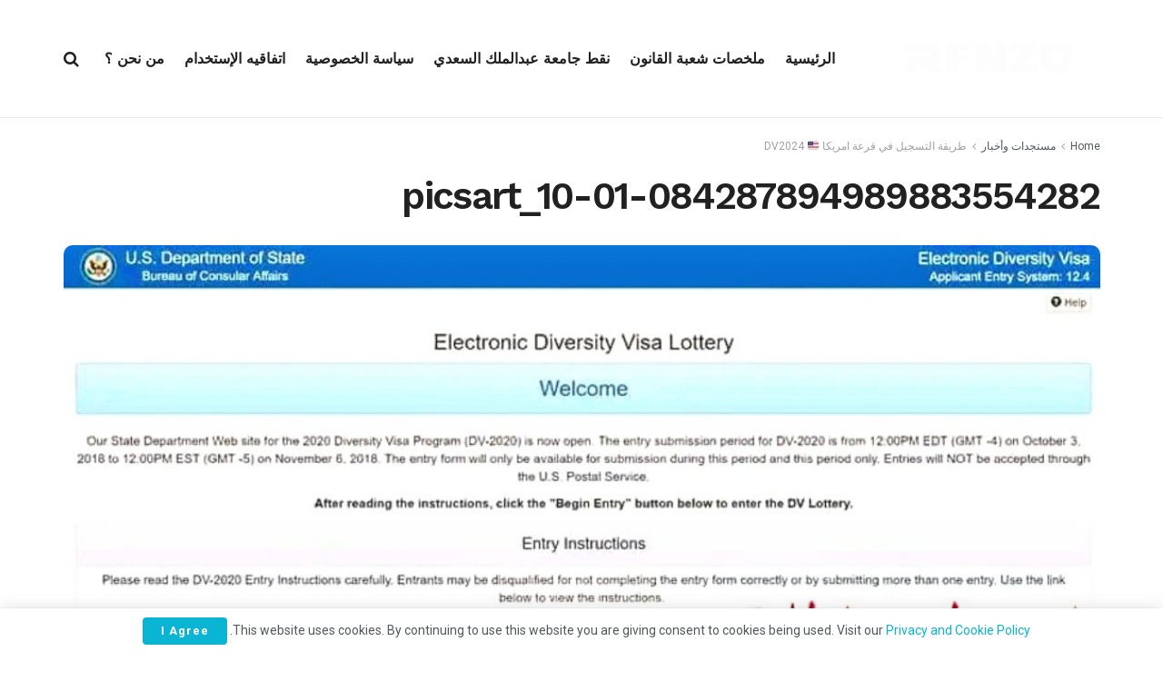

--- FILE ---
content_type: text/html; charset=utf-8
request_url: https://www.google.com/recaptcha/api2/aframe
body_size: 267
content:
<!DOCTYPE HTML><html><head><meta http-equiv="content-type" content="text/html; charset=UTF-8"></head><body><script nonce="j-K3d7WvWpHoZ7i5GKboEw">/** Anti-fraud and anti-abuse applications only. See google.com/recaptcha */ try{var clients={'sodar':'https://pagead2.googlesyndication.com/pagead/sodar?'};window.addEventListener("message",function(a){try{if(a.source===window.parent){var b=JSON.parse(a.data);var c=clients[b['id']];if(c){var d=document.createElement('img');d.src=c+b['params']+'&rc='+(localStorage.getItem("rc::a")?sessionStorage.getItem("rc::b"):"");window.document.body.appendChild(d);sessionStorage.setItem("rc::e",parseInt(sessionStorage.getItem("rc::e")||0)+1);localStorage.setItem("rc::h",'1768778218258');}}}catch(b){}});window.parent.postMessage("_grecaptcha_ready", "*");}catch(b){}</script></body></html>